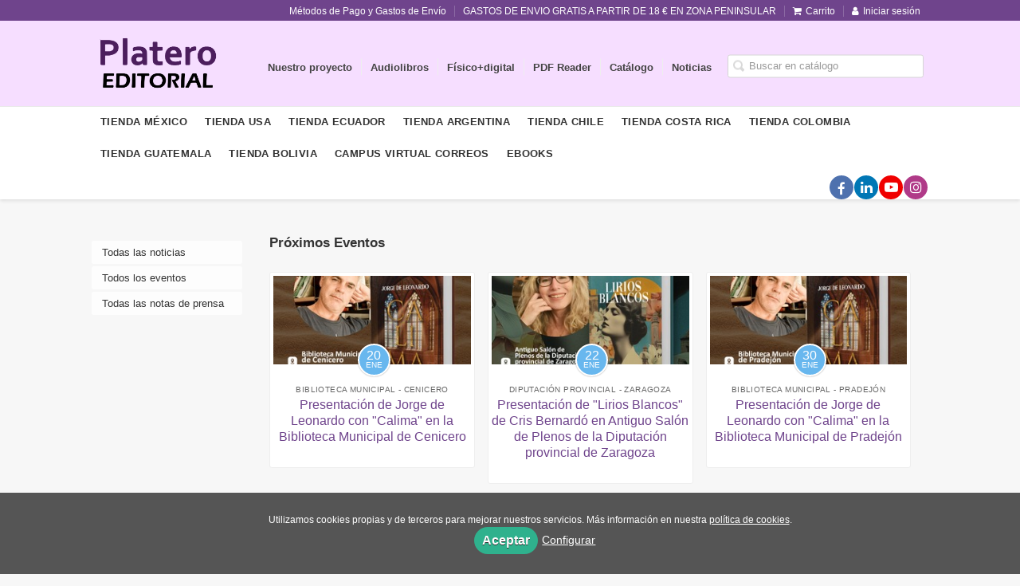

--- FILE ---
content_type: text/html; charset=utf-8
request_url: https://www.plateroeditorial.es/eventos/
body_size: 6020
content:
<!DOCTYPE html><html lang=es><head><meta charset=UTF-8><meta name=viewport content="width=device-width, initial-scale=1.0"><meta name=description content="Listado de eventos de Platero Editorial"><meta name=robots content=index,follow><meta content=https://www.plateroeditorial.es/eventos/ property=og:url><meta property=og:title content=Eventos><meta property=og:image content=http://www.plateroeditorial.es/media/plateroeditorial/images/thumbs/es_es-logo-150x60-platero-pequeno-4285x2055.png><meta name=twitter:card content=summary><meta name=twitter:title content=Eventos><meta name=twitter:image content=http://www.plateroeditorial.es/media/plateroeditorial/images/thumbs/es_es-logo-150x60-platero-pequeno-4285x2055.png><link href=https://www.plateroeditorial.es/eventos/ rel=canonical><link rel=icon href=/media/plateroeditorial/images/favicon.ico><link rel=apple-touch-icon href=/media/plateroeditorial/images/favicon.ico><link rel=alternate href=https://www.plateroeditorial.es/eventos/ hreflang=es><link rel=stylesheet href=/static/web/css/minify-css.css><link rel=stylesheet href=/media/plateroeditorial/styles/imprint.css><title>Eventos</title><script>
        function getCookie(name) {
            var dc = document.cookie;
            var prefix = name + "=";
            var begin = dc.indexOf("; " + prefix);
            if (begin == -1) {
                begin = dc.indexOf(prefix);
                if (begin != 0) return null;
            } else {
                begin += 2;
                var end = document.cookie.indexOf(";", begin);
                if (end == -1) {
                    end = dc.length;
                }
            }
            return decodeURI(dc.substring(begin + prefix.length, end));
        }

        function loadGA() {
            var google_id = 'UA-75297635-1';
            var deferred = $.Deferred();
            if ((parseInt(getCookie("ALLOW_ANALYTICS")) === 1) && google_id){
                (function(i,s,o,g,r,a,m){i['GoogleAnalyticsObject']=r;i[r]=i[r]||function(){
                    (i[r].q=i[r].q||[]).push(arguments)},i[r].l=1*new Date();a=s.createElement(o),
                    m=s.getElementsByTagName(o)[0];a.async=1;a.src=g;m.parentNode.insertBefore(a,m)
                    })(window,document,'script','//www.google-analytics.com/analytics.js','ga');
                ga('create', google_id, 'auto');
                ga('require', 'ec');
                ga('require', 'displayfeatures');
                ga('send', 'pageview');
            }
            return deferred.promise;
        }

        function loadAnalyticsCookies() {
            if (parseInt(getCookie("ALLOW_ANALYTICS")) === 1){
                loadGA();
            }
        }

        function loadAllowedCookies(){
            loadAnalyticsCookies();
        }

        function setOffAdvise(all_cookies=false) {
            var doc = document;
            var date = new Date();
            date.setTime(date.getTime() + (365 * 24 * 60 * 60 * 1000));
            doc.cookie = "COOKIES_NOTICE=1;expires=" + date.toUTCString() + ";;path=/";

            if (all_cookies){
                doc.cookie = "ALLOW_ANALYTICS=1;expires=" + date.toUTCString() + ";;path=/";
                doc.cookie = "ALLOW_OTHERS=1;expires=" + date.toUTCString() + ";;path=/";
                if (typeof dataLayer !== 'undefined') {
                    dataLayer.push({'event': 'cookieLayerUpdate'});
                }
                loadAllowedCookies();
                return;
            }
            
            var cookies_msg = document.getElementById('cookie-message'),
                analytics_check = document.getElementById('allow_analytics'),
                others_check = document.getElementById('allow_others');

            cookies_msg.style.transition = "all 2s ease-in-out";
            cookies_msg.style.height = "0px";

            if (analytics_check != null && analytics_check.checked){
                doc.cookie = "ALLOW_ANALYTICS=1;;path=/";
            }

            if (others_check != null && others_check.checked){
                doc.cookie = "ALLOW_OTHERS=1;;path=/";
            }

            if (typeof dataLayer !== 'undefined') {
                dataLayer.push({'event': 'cookieLayerUpdate'});
            }

            loadAllowedCookies();
        }

    </script><script>
        window.onload = function() {
            updated = false;
            if (!$) $ = jQuery;
            if (getCookie("COOKIES_NOTICE") != 1){
                $(document).ready(function() {
                    var doc = document,
                        win = window,
                        cookielaw_msg = $("#cookie-message"),
                        cookielaw_btn = $("#cookielaw_btn");
                        cookielaw_all_btn = $("#cookielaw_all_btn");
                    cookielaw_msg.show();
                    $(document).on('click','#cookielaw_btn',function(){
                        setOffAdvise();
                    });
                    $(document).on('click','#cookielaw_all_btn, #modal_cookielaw_all_btn',function(){
                        setOffAdvise(true);
                    });
                });
            } else {
                loadAllowedCookies();
            }
        };
    </script><link rel=preload href=/static/web/fonts/font-awesome-4.7.0/css/font-awesome.min.css as=style></head><body><div class=page-wrapper><header><div class="header-top hidden-phone"><div class=container><ul class="header-top-nav pull-right"><li><a href=/p/626_metodos-de-pago-y-gastos-de-envio/ > Métodos de Pago y Gastos de Envío</a></li><li><a href=/p/60_recomendaciones-editorial-platero/ > GASTOS DE ENVIO GRATIS A PARTIR DE 18 € EN ZONA PENINSULAR</a></li><li><a href=/cesta/ ><i class="fa fa-shopping-cart"></i>Carrito</a></li><li class=header-login-button><a href=/login/ ><i class="fa fa-user"></i>Iniciar sesión</a></li></ul></div></div><div class=header-middle><div class=container><div class=row-fluid><div class=span6><button id=simple-menu class="navtoggle btn_header visible-phone" aria-label="Botón de menú"><span class=menu-bar></span><span class=menu-bar></span><span class=menu-bar></span></button><span class=logo><a href=/ title="Ir a la página principal"><img class=image-logo src=/media/plateroeditorial/images/thumbs/es_es-logo-150x60-platero-pequeno-600x288.png alt="Platero Editorial"></a></span></div><div class="span6 hidden-phone"><div class=header-middle-right><div class="form-search-wrapper pull-right"><form class=form-search action=/search/ id=searchform method=get><input type=text id=q name=q value placeholder="Buscar en catálogo" aria-label="Campo de búsqueda"></form></div><ul class="services-menu pull-right"><li class=menu-item-38309><a href=/p/625_nuestro-proyecto/ >Nuestro proyecto</a></li><li class=menu-item-38310><a href=https://tienda.plateroeditorial.es/q/audiobooks>Audiolibros</a></li><li class=menu-item-38311><a href=https://tienda.plateroeditorial.es/q/fisico-digital>Físico+digital </a></li><li class=menu-item-38312><a href=https://tienda.plateroeditorial.es/q/pdf-reader>PDF Reader</a></li><li class=menu-item-38313><a href=/catalogo/ >Catálogo</a></li><li class=menu-item-38314><a href=/actualidad/ >Noticias</a></li></ul></div></div></div></div></div><div class="header-bottom hidden-phone"><div class=container><div class=row-fluid><div class=span12><div class="subnav main-menu"><ul class="nav nav-pills"><li class=menu-item-38219><a href=https://mexico.plateroeditorial.es>Tienda México</a></li><li class=menu-item-38220><a href=https://usa.plateroeditorial.es>Tienda Usa</a></li><li class=menu-item-38221><a href=https://ecuador.plateroeditorial.es>Tienda Ecuador</a></li><li class=menu-item-38222><a href=https://argentina.plateroeditorial.es>Tienda Argentina</a></li><li class=menu-item-38223><a href=https://chile.plateroeditorial.es>Tienda Chile</a></li><li class=menu-item-38224><a href=" https://costarica.plateroeditorial.es">Tienda Costa Rica</a></li><li class=menu-item-38225><a href=https://colombia.plateroeditorial.es>Tienda Colombia </a></li><li class=menu-item-38226><a href="	https://guatemala.plateroeditorial.es">Tienda Guatemala</a></li><li class=menu-item-38227><a href="	https://bolivia.plateroeditorial.es">Tienda Bolivia </a></li><li class=menu-item-38228><a href=http://www.plateroeditorial.com/campus_virtual/ >Campus Virtual Correos</a></li><li class=menu-item-38229><a href=https://tienda.plateroeditorial.es/q/ebooks>Ebooks</a></li></ul></div><div class="social-networks hidden-phone pull-right"><ul><li><a target=_blank href=https://www.facebook.com/plateroeditorial/ class=facebook-link aria-label="Enlace a red social Facebook"><i class="fa fa-facebook" aria-hidden=true></i></a></li><li><a target=_blank href=https://es.linkedin.com/posts/platero-editorial-sl_platero-editorial-activity-7318215994500354048-W-UE class=linkedin-link aria-label="Enlace a red social LinkedIn"><i class="fa fa-linkedin" aria-hidden=true></i></a></li><li><a target=_blank href=https://www.youtube.com/@marketingplateroeditorial5044 class=youtube-link aria-label="Enlace a red social YouTube"><i class="fa fa-youtube-play" aria-hidden=true></i></a></li><li><a target=_blank href=https://www.instagram.com/plateroeditorial/ class=instagram-link aria-label="Enlace a red social Instagram"><i class="fa fa-instagram" aria-hidden=true></i></a></li></ul></div></div></div></div></div></header><section class="container page-content"><div class=row-fluid><div class="span2 secondary-nav"><a id=more-links-toggle class=visible-phone>Eventos</a><ul class="nav nav-list"><li><a href=/noticias/ >Todas las noticias</a></li><li><a href=/eventos/ >Todos los eventos</a></li><li><a href=/medios/ >Todas las notas de prensa</a></li></ul></div><div class=span10><section class="events-list right-content"><h2>Próximos Eventos</h1><ul class="events three-cols row-fluid"><li><div class=event-wrapper-image><div class="event-date type-event-day"><div class=day>20</div><span>ene</span></div><a href=/evento/presentacion-de-jorge-de-leonardo-con-calima-en-la-biblioteca-municipal-de-cenicero_7033/ class=event-image><img src=/media/plateroeditorial/images/thumbs/event-7033-267x120.jpg alt='Presentación de Jorge de Leonardo con "Calima" en la Biblioteca Municipal de Cenicero'></a></div><p class=event-meta>Biblioteca Municipal - Cenicero </p><h2 class=event-title><a href=/evento/presentacion-de-jorge-de-leonardo-con-calima-en-la-biblioteca-municipal-de-cenicero_7033/ >Presentación de Jorge de Leonardo con &#34;Calima&#34; en la Biblioteca Municipal de Cenicero</a></h2></li><li><div class=event-wrapper-image><div class="event-date type-event-day"><div class=day>22</div><span>ene</span></div><a href=/evento/presentacion-de-lirios-blancos-de-cris-bernardo-en-antiguo-salon-de-plenos-de-la-diputacion-provincial-de-zaragoza_7035/ class=event-image><img src=/media/plateroeditorial/images/thumbs/event-7035-267x120.jpg alt='Presentación de "Lirios Blancos" de Cris Bernardó en Antiguo Salón de Plenos de la Diputación provincial de Zaragoza'></a></div><p class=event-meta>Diputación Provincial - Zaragoza </p><h2 class=event-title><a href=/evento/presentacion-de-lirios-blancos-de-cris-bernardo-en-antiguo-salon-de-plenos-de-la-diputacion-provincial-de-zaragoza_7035/ >Presentación de &#34;Lirios Blancos&#34; de Cris Bernardó en Antiguo Salón de Plenos de la Diputación provincial de Zaragoza</a></h2></li><li><div class=event-wrapper-image><div class="event-date type-event-day"><div class=day>30</div><span>ene</span></div><a href=/evento/presentacion-de-jorge-de-leonardo-con-calima-en-la-biblioteca-municipal-de-pradejon_7034/ class=event-image><img src=/media/plateroeditorial/images/thumbs/event-7034-267x120.jpg alt='Presentación de Jorge de Leonardo con "Calima" en la Biblioteca Municipal de Pradejón'></a></div><p class=event-meta>Biblioteca Municipal - Pradejón </p><h2 class=event-title><a href=/evento/presentacion-de-jorge-de-leonardo-con-calima-en-la-biblioteca-municipal-de-pradejon_7034/ >Presentación de Jorge de Leonardo con &#34;Calima&#34; en la Biblioteca Municipal de Pradejón</a></h2></li><li><div class=event-wrapper-image><div class="event-date type-event-day"><div class=day>7</div><span>feb</span></div><a href=/evento/firma-de-ejemplares-de-esas-malditas-voces-en-casa-del-libro-de-granada-1_7024/ class=event-image><img src=/media/plateroeditorial/images/thumbs/event-7024-267x120.jpg alt="Firma de ejemplares de Esas malditas voces en Casa del libro de Granada"></a></div><p class=event-meta>Casa del Libro - Granada </p><h2 class=event-title><a href=/evento/firma-de-ejemplares-de-esas-malditas-voces-en-casa-del-libro-de-granada-1_7024/ >Firma de ejemplares de Esas malditas voces en Casa del libro de Granada</a></h2></li></ul><h2>Eventos pasados</h1><ul class="events three-cols row-fluid"><li><div class=event-wrapper-image><div class="event-date type-event-day"><div class=day>16</div><span>ene</span></div><a href=/evento/presentacion-de-dos-estrellas-en-el-cielo-en-la-sede-asociacion-vecinal-la-unidad-de-villaverde-este-de-madrid_7027/ class=event-image><img src=/media/plateroeditorial/images/thumbs/event-7027-267x120.jpg alt="Presentación de Dos estrellas en el cielo en la Sede Asociación vecinal La Unidad de Villaverde Este de Madrid"></a></div><p class=event-meta>Sede Asociación vecinal La Unidad de Villaverde Este - Madrid </p><h2 class=event-title><a href=/evento/presentacion-de-dos-estrellas-en-el-cielo-en-la-sede-asociacion-vecinal-la-unidad-de-villaverde-este-de-madrid_7027/ >Presentación de Dos estrellas en el cielo en la Sede Asociación vecinal La Unidad de Villaverde Este de Madrid</a></h2></li><li><div class=event-wrapper-image><div class="event-date type-event-day"><div class=day>16</div><span>ene</span></div><a href=/evento/firma-de-ejemplares-de-verde-chiloe-y-cartas-desde-hungria-en-la-casa-del-libro-de-sevilla-nervion_7032/ class=event-image><img src=/media/plateroeditorial/images/thumbs/event-7032-267x120.jpg alt="Firma de ejemplares de Verde Chiloé y Cartas desde Hungría en la Casa del Libro de Sevilla-Nervión"></a></div><p class=event-meta>Casa del Libro - Sevilla </p><h2 class=event-title><a href=/evento/firma-de-ejemplares-de-verde-chiloe-y-cartas-desde-hungria-en-la-casa-del-libro-de-sevilla-nervion_7032/ >Firma de ejemplares de Verde Chiloé y Cartas desde Hungría en la Casa del Libro de Sevilla-Nervión</a></h2></li><li><div class=event-wrapper-image><div class="event-date type-event-day"><div class=day>10</div><span>ene</span></div><a href=/evento/firma-de-ejemplares-de-esas-malditas-voces-en-casa-del-libro-de-granada_7023/ class=event-image><img src=/media/plateroeditorial/images/thumbs/event-7023-267x120.jpg alt="Firma de ejemplares de Esas malditas voces en Casa del libro de Granada"></a></div><p class=event-meta>Casa del Libro - Granada </p><h2 class=event-title><a href=/evento/firma-de-ejemplares-de-esas-malditas-voces-en-casa-del-libro-de-granada_7023/ >Firma de ejemplares de Esas malditas voces en Casa del libro de Granada</a></h2></li><li><div class=event-wrapper-image><div class="event-date type-event-day"><div class=day>23</div><span>dic</span></div><a href=/evento/firma-de-libros-de-cristina-medina-en-la-libreria-san-pablo-de-sevilla-2_7015/ class=event-image><img src=/media/plateroeditorial/images/thumbs/event-7015-267x120.jpg alt="Firma de Libros de Cristina Medina en la Librería San Pablo de Sevilla"></a></div><p class=event-meta>Librería San Pablo - Sevilla </p><h2 class=event-title><a href=/evento/firma-de-libros-de-cristina-medina-en-la-libreria-san-pablo-de-sevilla-2_7015/ >Firma de Libros de Cristina Medina en la Librería San Pablo de Sevilla</a></h2></li><li><div class=event-wrapper-image><div class="event-date type-event-day"><div class=day>20</div><span>dic</span></div><a href=/evento/presentacion-somos-uno-de-laura-parras-en-viladecans_7016/ class=event-image><img src=/media/plateroeditorial/images/thumbs/event-7016-267x120.jpg alt='Presentación "Somos Uno" de Laura Parras en Viladecans'></a></div><p class=event-meta>Aromass Cafetería - Viladecans </p><h2 class=event-title><a href=/evento/presentacion-somos-uno-de-laura-parras-en-viladecans_7016/ >Presentación &#34;Somos Uno&#34; de Laura Parras en Viladecans</a></h2></li><li><div class=event-wrapper-image><div class="event-date type-event-day"><div class=day>19</div><span>dic</span></div><a href=/evento/belen-valenzuela-presenta-el-pais-de-lauz-en-carabanchel-madrid_7006/ class=event-image><img src=/media/plateroeditorial/images/thumbs/event-7006-267x120.jpg alt='Belén Valenzuela presenta "El país de Lauz" en Carabanchel, Madrid'></a></div><p class=event-meta> Madrid </p><h2 class=event-title><a href=/evento/belen-valenzuela-presenta-el-pais-de-lauz-en-carabanchel-madrid_7006/ >Belén Valenzuela presenta &#34;El país de Lauz&#34; en Carabanchel, Madrid</a></h2></li><li><div class=event-wrapper-image><div class="event-date type-event-day"><div class=day>19</div><span>dic</span></div><a href=/evento/presentacion-de-pandemonium-en-alcala-de-guadaira_7009/ class=event-image><img src=/media/plateroeditorial/images/thumbs/event-7009-267x120.jpg alt="Presentación de Pandemonium en Alcalá de Guadaíra"></a></div><p class=event-meta> Alcalá de Guadaíra </p><h2 class=event-title><a href=/evento/presentacion-de-pandemonium-en-alcala-de-guadaira_7009/ >Presentación de Pandemonium en Alcalá de Guadaíra</a></h2></li><li><div class=event-wrapper-image><div class="event-date type-event-day"><div class=day>19</div><span>dic</span></div><a href=/evento/presentacion-de-el-silencio-de-los-reyes-en-sevilla_7017/ class=event-image><img src=/media/plateroeditorial/images/thumbs/event-7017-267x120.jpg alt='Presentación de "El silencio de los reyes" en Sevilla'></a></div><p class=event-meta>Sala La Revuelta - Sevilla </p><h2 class=event-title><a href=/evento/presentacion-de-el-silencio-de-los-reyes-en-sevilla_7017/ >Presentación de &#34;El silencio de los reyes&#34; en Sevilla</a></h2></li><li><div class=event-wrapper-image><div class="event-date type-event-day"><div class=day>16</div><span>dic</span></div><a href=/evento/presentacion-de-alejandro-fuster-con-la-desolacion-los-misterios-de-jembruk-en-cordoba_7010/ class=event-image><img src=/media/plateroeditorial/images/thumbs/event-7010-267x120.jpg alt="Presentación de Alejandro Fuster con La Desolación: los misterios de Jembruk en Córdoba"></a></div><p class=event-meta> Córdoba </p><h2 class=event-title><a href=/evento/presentacion-de-alejandro-fuster-con-la-desolacion-los-misterios-de-jembruk-en-cordoba_7010/ >Presentación de Alejandro Fuster con La Desolación: los misterios de Jembruk en Córdoba</a></h2></li><li><div class=event-wrapper-image><div class="event-date type-event-day"><div class=day>16</div><span>dic</span></div><a href=/evento/angel-de-quinta-presenta-su-nueva-obra-una-navidad-de-estas-en-castilleja-de-la-cuesta-1_7011/ class=event-image><img src=/media/plateroeditorial/images/thumbs/event-7011-267x120.jpg alt="Ángel de Quinta presenta su nueva obra Una Navidad de estas en Castilleja de la Cuesta"></a></div><p class=event-meta> Castilleja de la cuesta </p><h2 class=event-title><a href=/evento/angel-de-quinta-presenta-su-nueva-obra-una-navidad-de-estas-en-castilleja-de-la-cuesta-1_7011/ >Ángel de Quinta presenta su nueva obra Una Navidad de estas en Castilleja de la Cuesta</a></h2></li><li><div class=event-wrapper-image><div class="event-date type-event-day"><div class=day>12</div><span>dic</span></div><a href=/evento/firma-de-libros-de-cristina-medina-en-la-libreria-san-pablo-de-sevilla-1_6997/ class=event-image><img src=/media/plateroeditorial/images/thumbs/event-6997-267x120.jpg alt="Firma de Libros de Cristina Medina en la Librería San Pablo de Sevilla"></a></div><p class=event-meta>Librería San Pablo - Sevilla </p><h2 class=event-title><a href=/evento/firma-de-libros-de-cristina-medina-en-la-libreria-san-pablo-de-sevilla-1_6997/ >Firma de Libros de Cristina Medina en la Librería San Pablo de Sevilla</a></h2></li><li><div class=event-wrapper-image><div class="event-date type-event-day"><div class=day>12</div><span>dic</span></div><a href=/evento/belen-valenzuela-presenta-el-pais-de-lauz-en-madrid_6999/ class=event-image><img src=/media/plateroeditorial/images/thumbs/event-6999-267x120.jpg alt='Belén Valenzuela presenta "El país de Lauz" en Madrid'></a></div><p class=event-meta> Madrid </p><h2 class=event-title><a href=/evento/belen-valenzuela-presenta-el-pais-de-lauz-en-madrid_6999/ >Belén Valenzuela presenta &#34;El país de Lauz&#34; en Madrid</a></h2></li></ul><nav class=pagination><ul class=pagination><li class=active><span rel=current>1</span></li><li><a href="/eventos/?p=2">2</a></li><li><a href="/eventos/?p=3">3</a></li><li><a href="/eventos/?p=4">4</a></li><li><a href="/eventos/?p=5">5</a></li><li><a href="/eventos/?p=6">6</a></li><li><a href="/eventos/?p=7">7</a></li><li><a rel=next href="/eventos/?p=2">»</a></li></ul></nav></section></div></div></section><section class=footer-top><div class=container><ul class="row-fluid footer-blocks"><li class="span6 hidden-phone"><ul class=footer-logos><li><a href=https://www.plateroeditorial.es/ ><img class=lazy src=/media/plateroeditorial/images/thumbs/es_es-logo-150x60-platero-pequeno-105x50.png data-src=/media/plateroeditorial/images/thumbs/es_es-logo-150x60-platero-pequeno-105x50.png alt="Imagen para el sello Platero Editorial"></a></li></ul></li><li class=span3><h5>Dirección</h5><div itemtype=https://schema.org/PostalAddress itemscope class=address id=editorial-address><p itemprop=addressLocality>Glorieta Fernando Quiñones,s/nº,Edif.Centris,Plta.2ª, mód.10</p><span itemprop=postalCode>41940</span><span itemprop=addressLocality>Tomares</span><p itemprop=addressCountry>España</p></div></li><li class=span3><h5>Contacta con nosotros</h5><ul><li><i class="fa fa-envelope"></i><a href=mailto:info@plateroeditorial.es>info@plateroeditorial.es</a></li><li><i class="fa fa-phone"></i>955287491</li><li><i class="fa fa-mobile" style="font-size: 16px;"></i>637337437</li></ul></li></ul></div></section><footer><div class=container><div class=row><p class=footer-info>&copy; 2026, Platero Editorial </p><ul class="nav-footer pull-right"><li class=menu-item-36099><a href=/p/620_aviso-legal/ >Aviso Legal</a></li><li class=menu-item-36100><a href=/p/621_politica-comercial-de-la-empresa/ >Política Comercial de la Empresa</a></li><li class=menu-item-36101><a href=/p/622_condiciones-generales-de-venta/ >Condiciones Generales de Venta</a></li><li class=menu-item-36102><a href=/p/623_politica-de-cookies/ >Política de cookies</a></li><li class=menu-item-36103><a href=/p/624_politica-de-privacidad-suscripcion/ >Política privacidad de suscripción</a></li><li class=menu-item-36104><a href=/p/4249_reglamento-general-sobre-seguridad-general-de-los-productos-gpsr/ >Reglamento UE GPSR</a></li></ul></div></div></footer><div id=sidr><div id=sidr-search><form action=/search/ method=get><input type=text name=q value placeholder="Buscar en catálogo" aria-label="Buscar en catálogo"></form></div><ul class=navtoggle><li class=menu-item-38219><a href=https://mexico.plateroeditorial.es>Tienda México</a></li><li class=menu-item-38220><a href=https://usa.plateroeditorial.es>Tienda Usa</a></li><li class=menu-item-38221><a href=https://ecuador.plateroeditorial.es>Tienda Ecuador</a></li><li class=menu-item-38222><a href=https://argentina.plateroeditorial.es>Tienda Argentina</a></li><li class=menu-item-38223><a href=https://chile.plateroeditorial.es>Tienda Chile</a></li><li class=menu-item-38224><a href=" https://costarica.plateroeditorial.es">Tienda Costa Rica</a></li><li class=menu-item-38225><a href=https://colombia.plateroeditorial.es>Tienda Colombia </a></li><li class=menu-item-38226><a href="	https://guatemala.plateroeditorial.es">Tienda Guatemala</a></li><li class=menu-item-38227><a href="	https://bolivia.plateroeditorial.es">Tienda Bolivia </a></li><li class=menu-item-38228><a href=http://www.plateroeditorial.com/campus_virtual/ >Campus Virtual Correos</a></li><li class=menu-item-38229><a href=https://tienda.plateroeditorial.es/q/ebooks>Ebooks</a></li><li class=separator></li><li class=menu-item-38309><a href=/p/625_nuestro-proyecto/ >Nuestro proyecto</a></li><li class=menu-item-38310><a href=https://tienda.plateroeditorial.es/q/audiobooks>Audiolibros</a></li><li class=menu-item-38311><a href=https://tienda.plateroeditorial.es/q/fisico-digital>Físico+digital </a></li><li class=menu-item-38312><a href=https://tienda.plateroeditorial.es/q/pdf-reader>PDF Reader</a></li><li class=menu-item-38313><a href=/catalogo/ >Catálogo</a></li><li class=menu-item-38314><a href=/actualidad/ >Noticias</a></li></ul><ul class="navtoggle navtoggle-user"><li class=separator></li><li><a href=/p/626_metodos-de-pago-y-gastos-de-envio/ > Métodos de Pago y Gastos de Envío</a></li><li><a href=/p/60_recomendaciones-editorial-platero/ > GASTOS DE ENVIO GRATIS A PARTIR DE 18 € EN ZONA PENINSULAR</a></li><li class=separator></li><li><a href=/login/ ><i class="fa fa-user"></i>Iniciar sesión</a></li><li><a href=/cesta/ ><i class="fa fa-shopping-cart"></i>Carrito</a></li></ul></div><div id=cookie-message style=display:none><p>Utilizamos cookies propias y de terceros para mejorar nuestros servicios. Más información en nuestra <a href=/p/politica-de-cookies/ class=cookie-message>política de cookies</a>. </p><a href=javascript:; id=cookielaw_all_btn class=message-close data-provide=close data-dst=#cookie-message> Aceptar</a><a href=#cookiesModal role=button data-toggle=modal>Configurar</a></div><div id=cookiesModal class="modal hide fade" tabindex=-1 role=dialog aria-labelledby=ModalLabel aria-hidden=true><div class=modal-header><button type=button class=close data-dismiss=modal aria-hidden=true>×</button><h3 id=ModalLabel> Configuración de cookies</h3></div><div class=modal-body> Cookies técnicas: <input type=checkbox name=allow_tecnical id=allow_tecnical checked readonly onclick="return false"><br> Cookies analíticas: <input type=checkbox name=allow_analytics id=allow_analytics><br> Cookies de terceros: <input type=checkbox name=allow_others id=allow_others><br><br></div><div class=modal-footer><a href=javascript:; id=cookielaw_btn class="btn btn-secondary message-close" data-provide=close data-dst=#cookie-message data-dismiss=modal> Configurar y guardar</a><a href=javascript:; id=modal_cookielaw_all_btn class="btn btn-primary message-close" data-provide=close data-dst=#cookie-message data-dismiss=modal> Aceptar todas</a></div></div></div><script>
        // JS Variables
        var lazy_css = true;
        var front_header = "header_social";
        var background =  true;
        var background_url = "/media/plateroeditorial/images/color-bloque.png";
        var boxed = false;
        var imprint_css = "/media/plateroeditorial/styles/imprint.css";
    </script><script src="/static/web/js/minify-js.js?v=4"></script><script>
        window.addEventListener("load",function(event) {
            setTimeout(function(){
            }, 1000);
        });
    </script></body></html>

--- FILE ---
content_type: text/css
request_url: https://www.plateroeditorial.es/media/plateroeditorial/styles/imprint.css
body_size: 466
content:
.header-top {
    background-color: #6F448C;
}
.main-menu .nav > li > a:hover, .main-menu .nav > li > a:focus, .main-menu .nav > li > a.selected {
    background-color: rgba(0, 0, 0, 0);
    border-bottom: 3px solid #6F448C; 
}
.header-top-nav > li a i {
    color: #ffffff;
}
.slider-wrapper {
    box-shadow: 2px 1px 3px rgba(0, 0, 0, 0.2) inset;
}

.btn a {
	color: #fff;
  	text-decoration: none;
}

.social-networks ul li a {
    border-radius: 50%;
    display: block;
    height: 30px;
    margin-right: 1px;
    text-align: center;
    width: 30px;
}
.news-item-body table, .news-item-body th, .news-item-body td {
 	border: 1px solid #cccccc;
}

/* autores */
.authors-menu li a{
  	color: #000;
  	background-color: #fff;
}
.authors-menu li a:hover{
  	color: #6F448C;
  	background-color: #e6e6e6;
  	border: 1px solid #ccc;
}
.textshelf-2803 h2 {
	margin-bottom: 15px !important;
}

a {
	color: #6F448C;
}
a:hover {
	color: #4B2C66;
}